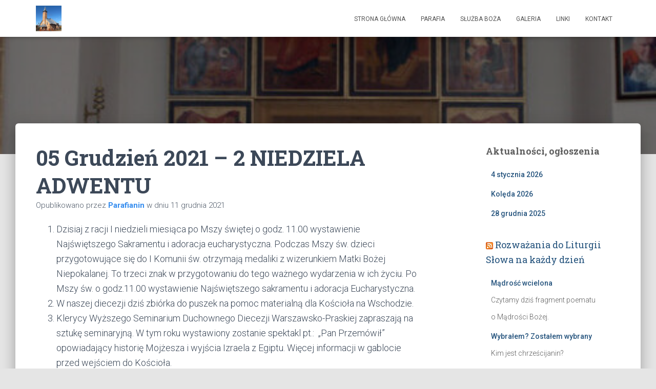

--- FILE ---
content_type: text/html; charset=UTF-8
request_url: http://www.parafiakuligow.pl/index.php/2021/12/11/05-grudzien-2021-2-niedziela-adwentu/
body_size: 20564
content:
<!DOCTYPE html>
<html lang="pl-PL">

<head>
	<meta charset='UTF-8'>
	<meta name="viewport" content="width=device-width, initial-scale=1">
	<link rel="profile" href="http://gmpg.org/xfn/11">
		<title>05 Grudzień 2021 &#8211; 2 NIEDZIELA ADWENTU &#8211; Parafia Matki Bożej Loretańskiej w Kuligowie</title>
<meta name='robots' content='max-image-preview:large' />
<link rel='dns-prefetch' href='//fonts.googleapis.com' />
<link rel='dns-prefetch' href='//s.w.org' />
<link rel="alternate" type="application/rss+xml" title="Parafia Matki Bożej Loretańskiej w Kuligowie &raquo; Kanał z wpisami" href="http://www.parafiakuligow.pl/index.php/feed/" />
<link rel="alternate" type="application/rss+xml" title="Parafia Matki Bożej Loretańskiej w Kuligowie &raquo; Kanał z komentarzami" href="http://www.parafiakuligow.pl/index.php/comments/feed/" />
<script type="text/javascript">
window._wpemojiSettings = {"baseUrl":"https:\/\/s.w.org\/images\/core\/emoji\/13.1.0\/72x72\/","ext":".png","svgUrl":"https:\/\/s.w.org\/images\/core\/emoji\/13.1.0\/svg\/","svgExt":".svg","source":{"concatemoji":"http:\/\/www.parafiakuligow.pl\/wp-includes\/js\/wp-emoji-release.min.js?ver=5.9.12"}};
/*! This file is auto-generated */
!function(e,a,t){var n,r,o,i=a.createElement("canvas"),p=i.getContext&&i.getContext("2d");function s(e,t){var a=String.fromCharCode;p.clearRect(0,0,i.width,i.height),p.fillText(a.apply(this,e),0,0);e=i.toDataURL();return p.clearRect(0,0,i.width,i.height),p.fillText(a.apply(this,t),0,0),e===i.toDataURL()}function c(e){var t=a.createElement("script");t.src=e,t.defer=t.type="text/javascript",a.getElementsByTagName("head")[0].appendChild(t)}for(o=Array("flag","emoji"),t.supports={everything:!0,everythingExceptFlag:!0},r=0;r<o.length;r++)t.supports[o[r]]=function(e){if(!p||!p.fillText)return!1;switch(p.textBaseline="top",p.font="600 32px Arial",e){case"flag":return s([127987,65039,8205,9895,65039],[127987,65039,8203,9895,65039])?!1:!s([55356,56826,55356,56819],[55356,56826,8203,55356,56819])&&!s([55356,57332,56128,56423,56128,56418,56128,56421,56128,56430,56128,56423,56128,56447],[55356,57332,8203,56128,56423,8203,56128,56418,8203,56128,56421,8203,56128,56430,8203,56128,56423,8203,56128,56447]);case"emoji":return!s([10084,65039,8205,55357,56613],[10084,65039,8203,55357,56613])}return!1}(o[r]),t.supports.everything=t.supports.everything&&t.supports[o[r]],"flag"!==o[r]&&(t.supports.everythingExceptFlag=t.supports.everythingExceptFlag&&t.supports[o[r]]);t.supports.everythingExceptFlag=t.supports.everythingExceptFlag&&!t.supports.flag,t.DOMReady=!1,t.readyCallback=function(){t.DOMReady=!0},t.supports.everything||(n=function(){t.readyCallback()},a.addEventListener?(a.addEventListener("DOMContentLoaded",n,!1),e.addEventListener("load",n,!1)):(e.attachEvent("onload",n),a.attachEvent("onreadystatechange",function(){"complete"===a.readyState&&t.readyCallback()})),(n=t.source||{}).concatemoji?c(n.concatemoji):n.wpemoji&&n.twemoji&&(c(n.twemoji),c(n.wpemoji)))}(window,document,window._wpemojiSettings);
</script>
<style type="text/css">
img.wp-smiley,
img.emoji {
	display: inline !important;
	border: none !important;
	box-shadow: none !important;
	height: 1em !important;
	width: 1em !important;
	margin: 0 0.07em !important;
	vertical-align: -0.1em !important;
	background: none !important;
	padding: 0 !important;
}
</style>
	<link rel='stylesheet' id='twb-open-sans-css'  href='https://fonts.googleapis.com/css?family=Open+Sans%3A300%2C400%2C500%2C600%2C700%2C800&#038;display=swap&#038;ver=5.9.12' type='text/css' media='all' />
<link rel='stylesheet' id='twbbwg-global-css'  href='http://www.parafiakuligow.pl/wp-content/plugins/photo-gallery/booster/assets/css/global.css?ver=1.0.0' type='text/css' media='all' />
<link rel='stylesheet' id='wp-block-library-css'  href='http://www.parafiakuligow.pl/wp-includes/css/dist/block-library/style.min.css?ver=5.9.12' type='text/css' media='all' />
<style id='global-styles-inline-css' type='text/css'>
body{--wp--preset--color--black: #000000;--wp--preset--color--cyan-bluish-gray: #abb8c3;--wp--preset--color--white: #ffffff;--wp--preset--color--pale-pink: #f78da7;--wp--preset--color--vivid-red: #cf2e2e;--wp--preset--color--luminous-vivid-orange: #ff6900;--wp--preset--color--luminous-vivid-amber: #fcb900;--wp--preset--color--light-green-cyan: #7bdcb5;--wp--preset--color--vivid-green-cyan: #00d084;--wp--preset--color--pale-cyan-blue: #8ed1fc;--wp--preset--color--vivid-cyan-blue: #0693e3;--wp--preset--color--vivid-purple: #9b51e0;--wp--preset--color--accent: #1e7fed;--wp--preset--color--background-color: #E5E5E5;--wp--preset--color--header-gradient: #2183ed;--wp--preset--gradient--vivid-cyan-blue-to-vivid-purple: linear-gradient(135deg,rgba(6,147,227,1) 0%,rgb(155,81,224) 100%);--wp--preset--gradient--light-green-cyan-to-vivid-green-cyan: linear-gradient(135deg,rgb(122,220,180) 0%,rgb(0,208,130) 100%);--wp--preset--gradient--luminous-vivid-amber-to-luminous-vivid-orange: linear-gradient(135deg,rgba(252,185,0,1) 0%,rgba(255,105,0,1) 100%);--wp--preset--gradient--luminous-vivid-orange-to-vivid-red: linear-gradient(135deg,rgba(255,105,0,1) 0%,rgb(207,46,46) 100%);--wp--preset--gradient--very-light-gray-to-cyan-bluish-gray: linear-gradient(135deg,rgb(238,238,238) 0%,rgb(169,184,195) 100%);--wp--preset--gradient--cool-to-warm-spectrum: linear-gradient(135deg,rgb(74,234,220) 0%,rgb(151,120,209) 20%,rgb(207,42,186) 40%,rgb(238,44,130) 60%,rgb(251,105,98) 80%,rgb(254,248,76) 100%);--wp--preset--gradient--blush-light-purple: linear-gradient(135deg,rgb(255,206,236) 0%,rgb(152,150,240) 100%);--wp--preset--gradient--blush-bordeaux: linear-gradient(135deg,rgb(254,205,165) 0%,rgb(254,45,45) 50%,rgb(107,0,62) 100%);--wp--preset--gradient--luminous-dusk: linear-gradient(135deg,rgb(255,203,112) 0%,rgb(199,81,192) 50%,rgb(65,88,208) 100%);--wp--preset--gradient--pale-ocean: linear-gradient(135deg,rgb(255,245,203) 0%,rgb(182,227,212) 50%,rgb(51,167,181) 100%);--wp--preset--gradient--electric-grass: linear-gradient(135deg,rgb(202,248,128) 0%,rgb(113,206,126) 100%);--wp--preset--gradient--midnight: linear-gradient(135deg,rgb(2,3,129) 0%,rgb(40,116,252) 100%);--wp--preset--duotone--dark-grayscale: url('#wp-duotone-dark-grayscale');--wp--preset--duotone--grayscale: url('#wp-duotone-grayscale');--wp--preset--duotone--purple-yellow: url('#wp-duotone-purple-yellow');--wp--preset--duotone--blue-red: url('#wp-duotone-blue-red');--wp--preset--duotone--midnight: url('#wp-duotone-midnight');--wp--preset--duotone--magenta-yellow: url('#wp-duotone-magenta-yellow');--wp--preset--duotone--purple-green: url('#wp-duotone-purple-green');--wp--preset--duotone--blue-orange: url('#wp-duotone-blue-orange');--wp--preset--font-size--small: 13px;--wp--preset--font-size--medium: 20px;--wp--preset--font-size--large: 36px;--wp--preset--font-size--x-large: 42px;}.has-black-color{color: var(--wp--preset--color--black) !important;}.has-cyan-bluish-gray-color{color: var(--wp--preset--color--cyan-bluish-gray) !important;}.has-white-color{color: var(--wp--preset--color--white) !important;}.has-pale-pink-color{color: var(--wp--preset--color--pale-pink) !important;}.has-vivid-red-color{color: var(--wp--preset--color--vivid-red) !important;}.has-luminous-vivid-orange-color{color: var(--wp--preset--color--luminous-vivid-orange) !important;}.has-luminous-vivid-amber-color{color: var(--wp--preset--color--luminous-vivid-amber) !important;}.has-light-green-cyan-color{color: var(--wp--preset--color--light-green-cyan) !important;}.has-vivid-green-cyan-color{color: var(--wp--preset--color--vivid-green-cyan) !important;}.has-pale-cyan-blue-color{color: var(--wp--preset--color--pale-cyan-blue) !important;}.has-vivid-cyan-blue-color{color: var(--wp--preset--color--vivid-cyan-blue) !important;}.has-vivid-purple-color{color: var(--wp--preset--color--vivid-purple) !important;}.has-black-background-color{background-color: var(--wp--preset--color--black) !important;}.has-cyan-bluish-gray-background-color{background-color: var(--wp--preset--color--cyan-bluish-gray) !important;}.has-white-background-color{background-color: var(--wp--preset--color--white) !important;}.has-pale-pink-background-color{background-color: var(--wp--preset--color--pale-pink) !important;}.has-vivid-red-background-color{background-color: var(--wp--preset--color--vivid-red) !important;}.has-luminous-vivid-orange-background-color{background-color: var(--wp--preset--color--luminous-vivid-orange) !important;}.has-luminous-vivid-amber-background-color{background-color: var(--wp--preset--color--luminous-vivid-amber) !important;}.has-light-green-cyan-background-color{background-color: var(--wp--preset--color--light-green-cyan) !important;}.has-vivid-green-cyan-background-color{background-color: var(--wp--preset--color--vivid-green-cyan) !important;}.has-pale-cyan-blue-background-color{background-color: var(--wp--preset--color--pale-cyan-blue) !important;}.has-vivid-cyan-blue-background-color{background-color: var(--wp--preset--color--vivid-cyan-blue) !important;}.has-vivid-purple-background-color{background-color: var(--wp--preset--color--vivid-purple) !important;}.has-black-border-color{border-color: var(--wp--preset--color--black) !important;}.has-cyan-bluish-gray-border-color{border-color: var(--wp--preset--color--cyan-bluish-gray) !important;}.has-white-border-color{border-color: var(--wp--preset--color--white) !important;}.has-pale-pink-border-color{border-color: var(--wp--preset--color--pale-pink) !important;}.has-vivid-red-border-color{border-color: var(--wp--preset--color--vivid-red) !important;}.has-luminous-vivid-orange-border-color{border-color: var(--wp--preset--color--luminous-vivid-orange) !important;}.has-luminous-vivid-amber-border-color{border-color: var(--wp--preset--color--luminous-vivid-amber) !important;}.has-light-green-cyan-border-color{border-color: var(--wp--preset--color--light-green-cyan) !important;}.has-vivid-green-cyan-border-color{border-color: var(--wp--preset--color--vivid-green-cyan) !important;}.has-pale-cyan-blue-border-color{border-color: var(--wp--preset--color--pale-cyan-blue) !important;}.has-vivid-cyan-blue-border-color{border-color: var(--wp--preset--color--vivid-cyan-blue) !important;}.has-vivid-purple-border-color{border-color: var(--wp--preset--color--vivid-purple) !important;}.has-vivid-cyan-blue-to-vivid-purple-gradient-background{background: var(--wp--preset--gradient--vivid-cyan-blue-to-vivid-purple) !important;}.has-light-green-cyan-to-vivid-green-cyan-gradient-background{background: var(--wp--preset--gradient--light-green-cyan-to-vivid-green-cyan) !important;}.has-luminous-vivid-amber-to-luminous-vivid-orange-gradient-background{background: var(--wp--preset--gradient--luminous-vivid-amber-to-luminous-vivid-orange) !important;}.has-luminous-vivid-orange-to-vivid-red-gradient-background{background: var(--wp--preset--gradient--luminous-vivid-orange-to-vivid-red) !important;}.has-very-light-gray-to-cyan-bluish-gray-gradient-background{background: var(--wp--preset--gradient--very-light-gray-to-cyan-bluish-gray) !important;}.has-cool-to-warm-spectrum-gradient-background{background: var(--wp--preset--gradient--cool-to-warm-spectrum) !important;}.has-blush-light-purple-gradient-background{background: var(--wp--preset--gradient--blush-light-purple) !important;}.has-blush-bordeaux-gradient-background{background: var(--wp--preset--gradient--blush-bordeaux) !important;}.has-luminous-dusk-gradient-background{background: var(--wp--preset--gradient--luminous-dusk) !important;}.has-pale-ocean-gradient-background{background: var(--wp--preset--gradient--pale-ocean) !important;}.has-electric-grass-gradient-background{background: var(--wp--preset--gradient--electric-grass) !important;}.has-midnight-gradient-background{background: var(--wp--preset--gradient--midnight) !important;}.has-small-font-size{font-size: var(--wp--preset--font-size--small) !important;}.has-medium-font-size{font-size: var(--wp--preset--font-size--medium) !important;}.has-large-font-size{font-size: var(--wp--preset--font-size--large) !important;}.has-x-large-font-size{font-size: var(--wp--preset--font-size--x-large) !important;}
</style>
<link rel='stylesheet' id='bwg_fonts-css'  href='http://www.parafiakuligow.pl/wp-content/plugins/photo-gallery/css/bwg-fonts/fonts.css?ver=0.0.1' type='text/css' media='all' />
<link rel='stylesheet' id='sumoselect-css'  href='http://www.parafiakuligow.pl/wp-content/plugins/photo-gallery/css/sumoselect.min.css?ver=3.4.6' type='text/css' media='all' />
<link rel='stylesheet' id='mCustomScrollbar-css'  href='http://www.parafiakuligow.pl/wp-content/plugins/photo-gallery/css/jquery.mCustomScrollbar.min.css?ver=3.1.5' type='text/css' media='all' />
<link rel='stylesheet' id='bwg_frontend-css'  href='http://www.parafiakuligow.pl/wp-content/plugins/photo-gallery/css/styles.min.css?ver=1.8.35' type='text/css' media='all' />
<link rel='stylesheet' id='rss-news-display.css-css'  href='http://www.parafiakuligow.pl/wp-content/plugins/rss-news-display/rss-news-display.css?ver=5.9.12' type='text/css' media='all' />
<link rel='stylesheet' id='hestia-clients-bar-css'  href='http://www.parafiakuligow.pl/wp-content/plugins/themeisle-companion/obfx_modules/companion-legacy/assets/css/hestia/clients-bar.css?ver=3.0.3' type='text/css' media='all' />
<link rel='stylesheet' id='wp-cycle-text-announcement-css'  href='http://www.parafiakuligow.pl/wp-content/plugins/wp-cycle-text-announcement/wp-cycle-text-style.css?ver=5.9.12' type='text/css' media='all' />
<link rel='stylesheet' id='bootstrap-css'  href='http://www.parafiakuligow.pl/wp-content/themes/hestia/assets/bootstrap/css/bootstrap.min.css?ver=1.0.2' type='text/css' media='all' />
<link rel='stylesheet' id='hestia-font-sizes-css'  href='http://www.parafiakuligow.pl/wp-content/themes/hestia/assets/css/font-sizes.min.css?ver=3.3.3' type='text/css' media='all' />
<link rel='stylesheet' id='hestia_style-css'  href='http://www.parafiakuligow.pl/wp-content/themes/hestia/style.min.css?ver=3.3.3' type='text/css' media='all' />
<style id='hestia_style-inline-css' type='text/css'>
.navbar .navbar-nav li a[href*="facebook.com"]{font-size:0}.navbar .navbar-nav li a[href*="facebook.com"]:before{content:"\f39e"}.navbar .navbar-nav li a[href*="facebook.com"]:hover:before{color:#3b5998}.navbar .navbar-nav li a[href*="twitter.com"]{font-size:0}.navbar .navbar-nav li a[href*="twitter.com"]:before{content:"\f099"}.navbar .navbar-nav li a[href*="twitter.com"]:hover:before{color:#000}.navbar .navbar-nav li a[href*="pinterest.com"]{font-size:0}.navbar .navbar-nav li a[href*="pinterest.com"]:before{content:"\f231"}.navbar .navbar-nav li a[href*="pinterest.com"]:hover:before{color:#cc2127}.navbar .navbar-nav li a[href*="google.com"]{font-size:0}.navbar .navbar-nav li a[href*="google.com"]:before{content:"\f1a0"}.navbar .navbar-nav li a[href*="google.com"]:hover:before{color:#dd4b39}.navbar .navbar-nav li a[href*="linkedin.com"]{font-size:0}.navbar .navbar-nav li a[href*="linkedin.com"]:before{content:"\f0e1"}.navbar .navbar-nav li a[href*="linkedin.com"]:hover:before{color:#0976b4}.navbar .navbar-nav li a[href*="dribbble.com"]{font-size:0}.navbar .navbar-nav li a[href*="dribbble.com"]:before{content:"\f17d"}.navbar .navbar-nav li a[href*="dribbble.com"]:hover:before{color:#ea4c89}.navbar .navbar-nav li a[href*="github.com"]{font-size:0}.navbar .navbar-nav li a[href*="github.com"]:before{content:"\f09b"}.navbar .navbar-nav li a[href*="github.com"]:hover:before{color:#000}.navbar .navbar-nav li a[href*="youtube.com"]{font-size:0}.navbar .navbar-nav li a[href*="youtube.com"]:before{content:"\f167"}.navbar .navbar-nav li a[href*="youtube.com"]:hover:before{color:#e52d27}.navbar .navbar-nav li a[href*="instagram.com"]{font-size:0}.navbar .navbar-nav li a[href*="instagram.com"]:before{content:"\f16d"}.navbar .navbar-nav li a[href*="instagram.com"]:hover:before{color:#125688}.navbar .navbar-nav li a[href*="reddit.com"]{font-size:0}.navbar .navbar-nav li a[href*="reddit.com"]:before{content:"\f281"}.navbar .navbar-nav li a[href*="reddit.com"]:hover:before{color:#ff4500}.navbar .navbar-nav li a[href*="tumblr.com"]{font-size:0}.navbar .navbar-nav li a[href*="tumblr.com"]:before{content:"\f173"}.navbar .navbar-nav li a[href*="tumblr.com"]:hover:before{color:#35465c}.navbar .navbar-nav li a[href*="behance.com"]{font-size:0}.navbar .navbar-nav li a[href*="behance.com"]:before{content:"\f1b4"}.navbar .navbar-nav li a[href*="behance.com"]:hover:before{color:#1769ff}.navbar .navbar-nav li a[href*="snapchat.com"]{font-size:0}.navbar .navbar-nav li a[href*="snapchat.com"]:before{content:"\f2ab"}.navbar .navbar-nav li a[href*="snapchat.com"]:hover:before{color:#fffc00}.navbar .navbar-nav li a[href*="deviantart.com"]{font-size:0}.navbar .navbar-nav li a[href*="deviantart.com"]:before{content:"\f1bd"}.navbar .navbar-nav li a[href*="deviantart.com"]:hover:before{color:#05cc47}.navbar .navbar-nav li a[href*="vimeo.com"]{font-size:0}.navbar .navbar-nav li a[href*="vimeo.com"]:before{content:"\f27d"}.navbar .navbar-nav li a[href*="vimeo.com"]:hover:before{color:#1ab7ea}.navbar .navbar-nav li a:is( [href*="://x.com"],[href*="://www.x.com"]){font-size:0}.navbar .navbar-nav li a:is( [href*="://x.com"],[href*="://www.x.com"]):before{content:"\e61b"}.navbar .navbar-nav li a:is( [href*="://x.com"],[href*="://www.x.com"]):hover:before{color:#000}
.hestia-top-bar,.hestia-top-bar .widget.widget_shopping_cart .cart_list{background-color:#363537}.hestia-top-bar .widget .label-floating input[type=search]:-webkit-autofill{-webkit-box-shadow:inset 0 0 0 9999px #363537}.hestia-top-bar,.hestia-top-bar .widget .label-floating input[type=search],.hestia-top-bar .widget.widget_search form.form-group:before,.hestia-top-bar .widget.widget_product_search form.form-group:before,.hestia-top-bar .widget.widget_shopping_cart:before{color:#fff}.hestia-top-bar .widget .label-floating input[type=search]{-webkit-text-fill-color:#fff !important}.hestia-top-bar div.widget.widget_shopping_cart:before,.hestia-top-bar .widget.widget_product_search form.form-group:before,.hestia-top-bar .widget.widget_search form.form-group:before{background-color:#fff}.hestia-top-bar a,.hestia-top-bar .top-bar-nav li a{color:#fff}.hestia-top-bar ul li a[href*="mailto:"]:before,.hestia-top-bar ul li a[href*="tel:"]:before{background-color:#fff}.hestia-top-bar a:hover,.hestia-top-bar .top-bar-nav li a:hover{color:#eee}.hestia-top-bar ul li:hover a[href*="mailto:"]:before,.hestia-top-bar ul li:hover a[href*="tel:"]:before{background-color:#eee}
footer.footer.footer-black{background:#323437}footer.footer.footer-black.footer-big{color:#fff}footer.footer.footer-black a{color:#fff}footer.footer.footer-black hr{border-color:#5e5e5e}.footer-big p,.widget,.widget code,.widget pre{color:#5e5e5e}
:root{--hestia-primary-color:#1e7fed}a,.navbar .dropdown-menu li:hover>a,.navbar .dropdown-menu li:focus>a,.navbar .dropdown-menu li:active>a,.navbar .navbar-nav>li .dropdown-menu li:hover>a,body:not(.home) .navbar-default .navbar-nav>.active:not(.btn)>a,body:not(.home) .navbar-default .navbar-nav>.active:not(.btn)>a:hover,body:not(.home) .navbar-default .navbar-nav>.active:not(.btn)>a:focus,a:hover,.card-blog a.moretag:hover,.card-blog a.more-link:hover,.widget a:hover,.has-text-color.has-accent-color,p.has-text-color a{color:#1e7fed}.svg-text-color{fill:#1e7fed}.pagination span.current,.pagination span.current:focus,.pagination span.current:hover{border-color:#1e7fed}button,button:hover,.woocommerce .track_order button[type="submit"],.woocommerce .track_order button[type="submit"]:hover,div.wpforms-container .wpforms-form button[type=submit].wpforms-submit,div.wpforms-container .wpforms-form button[type=submit].wpforms-submit:hover,input[type="button"],input[type="button"]:hover,input[type="submit"],input[type="submit"]:hover,input#searchsubmit,.pagination span.current,.pagination span.current:focus,.pagination span.current:hover,.btn.btn-primary,.btn.btn-primary:link,.btn.btn-primary:hover,.btn.btn-primary:focus,.btn.btn-primary:active,.btn.btn-primary.active,.btn.btn-primary.active:focus,.btn.btn-primary.active:hover,.btn.btn-primary:active:hover,.btn.btn-primary:active:focus,.btn.btn-primary:active:hover,.hestia-sidebar-open.btn.btn-rose,.hestia-sidebar-close.btn.btn-rose,.hestia-sidebar-open.btn.btn-rose:hover,.hestia-sidebar-close.btn.btn-rose:hover,.hestia-sidebar-open.btn.btn-rose:focus,.hestia-sidebar-close.btn.btn-rose:focus,.label.label-primary,.hestia-work .portfolio-item:nth-child(6n+1) .label,.nav-cart .nav-cart-content .widget .buttons .button,.has-accent-background-color[class*="has-background"]{background-color:#1e7fed}@media(max-width:768px){.navbar-default .navbar-nav>li>a:hover,.navbar-default .navbar-nav>li>a:focus,.navbar .navbar-nav .dropdown .dropdown-menu li a:hover,.navbar .navbar-nav .dropdown .dropdown-menu li a:focus,.navbar button.navbar-toggle:hover,.navbar .navbar-nav li:hover>a i{color:#1e7fed}}body:not(.woocommerce-page) button:not([class^="fl-"]):not(.hestia-scroll-to-top):not(.navbar-toggle):not(.close),body:not(.woocommerce-page) .button:not([class^="fl-"]):not(hestia-scroll-to-top):not(.navbar-toggle):not(.add_to_cart_button):not(.product_type_grouped):not(.product_type_external),div.wpforms-container .wpforms-form button[type=submit].wpforms-submit,input[type="submit"],input[type="button"],.btn.btn-primary,.widget_product_search button[type="submit"],.hestia-sidebar-open.btn.btn-rose,.hestia-sidebar-close.btn.btn-rose,.everest-forms button[type=submit].everest-forms-submit-button{-webkit-box-shadow:0 2px 2px 0 rgba(30,127,237,0.14),0 3px 1px -2px rgba(30,127,237,0.2),0 1px 5px 0 rgba(30,127,237,0.12);box-shadow:0 2px 2px 0 rgba(30,127,237,0.14),0 3px 1px -2px rgba(30,127,237,0.2),0 1px 5px 0 rgba(30,127,237,0.12)}.card .header-primary,.card .content-primary,.everest-forms button[type=submit].everest-forms-submit-button{background:#1e7fed}body:not(.woocommerce-page) .button:not([class^="fl-"]):not(.hestia-scroll-to-top):not(.navbar-toggle):not(.add_to_cart_button):hover,body:not(.woocommerce-page) button:not([class^="fl-"]):not(.hestia-scroll-to-top):not(.navbar-toggle):not(.close):hover,div.wpforms-container .wpforms-form button[type=submit].wpforms-submit:hover,input[type="submit"]:hover,input[type="button"]:hover,input#searchsubmit:hover,.widget_product_search button[type="submit"]:hover,.pagination span.current,.btn.btn-primary:hover,.btn.btn-primary:focus,.btn.btn-primary:active,.btn.btn-primary.active,.btn.btn-primary:active:focus,.btn.btn-primary:active:hover,.hestia-sidebar-open.btn.btn-rose:hover,.hestia-sidebar-close.btn.btn-rose:hover,.pagination span.current:hover,.everest-forms button[type=submit].everest-forms-submit-button:hover,.everest-forms button[type=submit].everest-forms-submit-button:focus,.everest-forms button[type=submit].everest-forms-submit-button:active{-webkit-box-shadow:0 14px 26px -12px rgba(30,127,237,0.42),0 4px 23px 0 rgba(0,0,0,0.12),0 8px 10px -5px rgba(30,127,237,0.2);box-shadow:0 14px 26px -12px rgba(30,127,237,0.42),0 4px 23px 0 rgba(0,0,0,0.12),0 8px 10px -5px rgba(30,127,237,0.2);color:#fff}.form-group.is-focused .form-control{background-image:-webkit-gradient(linear,left top,left bottom,from(#1e7fed),to(#1e7fed)),-webkit-gradient(linear,left top,left bottom,from(#d2d2d2),to(#d2d2d2));background-image:-webkit-linear-gradient(linear,left top,left bottom,from(#1e7fed),to(#1e7fed)),-webkit-linear-gradient(linear,left top,left bottom,from(#d2d2d2),to(#d2d2d2));background-image:linear-gradient(linear,left top,left bottom,from(#1e7fed),to(#1e7fed)),linear-gradient(linear,left top,left bottom,from(#d2d2d2),to(#d2d2d2))}.navbar:not(.navbar-transparent) li:not(.btn):hover>a,.navbar li.on-section:not(.btn)>a,.navbar.full-screen-menu.navbar-transparent li:not(.btn):hover>a,.navbar.full-screen-menu .navbar-toggle:hover,.navbar:not(.navbar-transparent) .nav-cart:hover,.navbar:not(.navbar-transparent) .hestia-toggle-search:hover{color:#1e7fed}.header-filter-gradient{background:linear-gradient(45deg,rgba(33,131,237,1) 0,rgb(99,159,216) 100%)}.has-text-color.has-header-gradient-color{color:#2183ed}.has-header-gradient-background-color[class*="has-background"]{background-color:#2183ed}.has-text-color.has-background-color-color{color:#E5E5E5}.has-background-color-background-color[class*="has-background"]{background-color:#E5E5E5}
.btn.btn-primary:not(.colored-button):not(.btn-left):not(.btn-right):not(.btn-just-icon):not(.menu-item),input[type="submit"]:not(.search-submit),body:not(.woocommerce-account) .woocommerce .button.woocommerce-Button,.woocommerce .product button.button,.woocommerce .product button.button.alt,.woocommerce .product #respond input#submit,.woocommerce-cart .blog-post .woocommerce .cart-collaterals .cart_totals .checkout-button,.woocommerce-checkout #payment #place_order,.woocommerce-account.woocommerce-page button.button,.woocommerce .track_order button[type="submit"],.nav-cart .nav-cart-content .widget .buttons .button,.woocommerce a.button.wc-backward,body.woocommerce .wccm-catalog-item a.button,body.woocommerce a.wccm-button.button,form.woocommerce-form-coupon button.button,div.wpforms-container .wpforms-form button[type=submit].wpforms-submit,div.woocommerce a.button.alt,div.woocommerce table.my_account_orders .button,.btn.colored-button,.btn.btn-left,.btn.btn-right,.btn:not(.colored-button):not(.btn-left):not(.btn-right):not(.btn-just-icon):not(.menu-item):not(.hestia-sidebar-open):not(.hestia-sidebar-close){padding-top:15px;padding-bottom:15px;padding-left:33px;padding-right:33px}
:root{--hestia-button-border-radius:3px}.btn.btn-primary:not(.colored-button):not(.btn-left):not(.btn-right):not(.btn-just-icon):not(.menu-item),input[type="submit"]:not(.search-submit),body:not(.woocommerce-account) .woocommerce .button.woocommerce-Button,.woocommerce .product button.button,.woocommerce .product button.button.alt,.woocommerce .product #respond input#submit,.woocommerce-cart .blog-post .woocommerce .cart-collaterals .cart_totals .checkout-button,.woocommerce-checkout #payment #place_order,.woocommerce-account.woocommerce-page button.button,.woocommerce .track_order button[type="submit"],.nav-cart .nav-cart-content .widget .buttons .button,.woocommerce a.button.wc-backward,body.woocommerce .wccm-catalog-item a.button,body.woocommerce a.wccm-button.button,form.woocommerce-form-coupon button.button,div.wpforms-container .wpforms-form button[type=submit].wpforms-submit,div.woocommerce a.button.alt,div.woocommerce table.my_account_orders .button,input[type="submit"].search-submit,.hestia-view-cart-wrapper .added_to_cart.wc-forward,.woocommerce-product-search button,.woocommerce-cart .actions .button,#secondary div[id^=woocommerce_price_filter] .button,.woocommerce div[id^=woocommerce_widget_cart].widget .buttons .button,.searchform input[type=submit],.searchform button,.search-form:not(.media-toolbar-primary) input[type=submit],.search-form:not(.media-toolbar-primary) button,.woocommerce-product-search input[type=submit],.btn.colored-button,.btn.btn-left,.btn.btn-right,.btn:not(.colored-button):not(.btn-left):not(.btn-right):not(.btn-just-icon):not(.menu-item):not(.hestia-sidebar-open):not(.hestia-sidebar-close){border-radius:3px}
@media(min-width:769px){.page-header.header-small .hestia-title,.page-header.header-small .title,h1.hestia-title.title-in-content,.main article.section .has-title-font-size{font-size:42px}}
@media( min-width:480px){}@media( min-width:768px){}.hestia-scroll-to-top{border-radius :50%;background-color:#999}.hestia-scroll-to-top:hover{background-color:#999}.hestia-scroll-to-top:hover svg,.hestia-scroll-to-top:hover p{color:#fff}.hestia-scroll-to-top svg,.hestia-scroll-to-top p{color:#fff}
</style>
<link rel='stylesheet' id='hestia_fonts-css'  href='https://fonts.googleapis.com/css?family=Roboto%3A300%2C400%2C500%2C700%7CRoboto+Slab%3A400%2C700&#038;subset=latin%2Clatin-ext&#038;ver=3.3.3' type='text/css' media='all' />
<script type='text/javascript' src='http://www.parafiakuligow.pl/wp-content/plugins/continuous-rss-scrolling/continuous-rss-scrolling.js?ver=5.9.12' id='continuous-rss-scrolling-js'></script>
<script type='text/javascript' src='http://www.parafiakuligow.pl/wp-includes/js/jquery/jquery.min.js?ver=3.6.0' id='jquery-core-js'></script>
<script type='text/javascript' src='http://www.parafiakuligow.pl/wp-includes/js/jquery/jquery-migrate.min.js?ver=3.3.2' id='jquery-migrate-js'></script>
<script type='text/javascript' src='http://www.parafiakuligow.pl/wp-content/plugins/photo-gallery/booster/assets/js/circle-progress.js?ver=1.2.2' id='twbbwg-circle-js'></script>
<script type='text/javascript' id='twbbwg-global-js-extra'>
/* <![CDATA[ */
var twb = {"nonce":"51c33938aa","ajax_url":"http:\/\/www.parafiakuligow.pl\/wp-admin\/admin-ajax.php","plugin_url":"http:\/\/www.parafiakuligow.pl\/wp-content\/plugins\/photo-gallery\/booster","href":"http:\/\/www.parafiakuligow.pl\/wp-admin\/admin.php?page=twbbwg_photo-gallery"};
var twb = {"nonce":"51c33938aa","ajax_url":"http:\/\/www.parafiakuligow.pl\/wp-admin\/admin-ajax.php","plugin_url":"http:\/\/www.parafiakuligow.pl\/wp-content\/plugins\/photo-gallery\/booster","href":"http:\/\/www.parafiakuligow.pl\/wp-admin\/admin.php?page=twbbwg_photo-gallery"};
/* ]]> */
</script>
<script type='text/javascript' src='http://www.parafiakuligow.pl/wp-content/plugins/photo-gallery/booster/assets/js/global.js?ver=1.0.0' id='twbbwg-global-js'></script>
<script type='text/javascript' src='http://www.parafiakuligow.pl/wp-content/plugins/photo-gallery/js/jquery.sumoselect.min.js?ver=3.4.6' id='sumoselect-js'></script>
<script type='text/javascript' src='http://www.parafiakuligow.pl/wp-content/plugins/photo-gallery/js/tocca.min.js?ver=2.0.9' id='bwg_mobile-js'></script>
<script type='text/javascript' src='http://www.parafiakuligow.pl/wp-content/plugins/photo-gallery/js/jquery.mCustomScrollbar.concat.min.js?ver=3.1.5' id='mCustomScrollbar-js'></script>
<script type='text/javascript' src='http://www.parafiakuligow.pl/wp-content/plugins/photo-gallery/js/jquery.fullscreen.min.js?ver=0.6.0' id='jquery-fullscreen-js'></script>
<script type='text/javascript' id='bwg_frontend-js-extra'>
/* <![CDATA[ */
var bwg_objectsL10n = {"bwg_field_required":"pole wymagane.","bwg_mail_validation":"To nie jest prawid\u0142owy adres e-mail.","bwg_search_result":"Brak obrazk\u00f3w odpowiadaj\u0105cych Twojemu wyszukiwaniu.","bwg_select_tag":"Wybierz znacznik","bwg_order_by":"Kolejno\u015b\u0107 wg","bwg_search":"Szukaj","bwg_show_ecommerce":"Poka\u017c handel elektroniczny","bwg_hide_ecommerce":"Ukryj handel elektroniczny","bwg_show_comments":"Poka\u017c komentarze","bwg_hide_comments":"Ukryj komentarze","bwg_restore":"Przywr\u00f3\u0107","bwg_maximize":"Maksymalizuj","bwg_fullscreen":"Tryb pe\u0142noekranowy","bwg_exit_fullscreen":"Zamknij tryb pe\u0142noekranowy","bwg_search_tag":"SZUKAJ...","bwg_tag_no_match":"Nie znaleziono znacznik\u00f3w","bwg_all_tags_selected":"Wszystkie znaczniki zaznaczone","bwg_tags_selected":"wybrane znaczniki","play":"Odtw\u00f3rz","pause":"Zatrzymaj","is_pro":"","bwg_play":"Odtw\u00f3rz","bwg_pause":"Zatrzymaj","bwg_hide_info":"Ukryj informacje","bwg_show_info":"Poka\u017c informacje","bwg_hide_rating":"Ukryj ocen\u0119","bwg_show_rating":"Poka\u017c ocen\u0119","ok":"Ok","cancel":"Anuluj","select_all":"Zaznacz wszystko","lazy_load":"0","lazy_loader":"http:\/\/www.parafiakuligow.pl\/wp-content\/plugins\/photo-gallery\/images\/ajax_loader.png","front_ajax":"0","bwg_tag_see_all":"zobacz wszystkie znaczniki","bwg_tag_see_less":"zobacz mniej znacznik\u00f3w"};
/* ]]> */
</script>
<script type='text/javascript' src='http://www.parafiakuligow.pl/wp-content/plugins/photo-gallery/js/scripts.min.js?ver=1.8.35' id='bwg_frontend-js'></script>
<script type='text/javascript' src='http://www.parafiakuligow.pl/wp-content/plugins/rss-news-display/js/jquery.cycle.all.min.js?ver=5.9.12' id='jquery.cycle.all.min-js'></script>
<script type='text/javascript' src='http://www.parafiakuligow.pl/wp-content/plugins/wp-cycle-text-announcement/js/jquery.cycle.all.latest.js?ver=5.9.12' id='jquery.cycle.all.latest-js'></script>
<link rel="https://api.w.org/" href="http://www.parafiakuligow.pl/index.php/wp-json/" /><link rel="alternate" type="application/json" href="http://www.parafiakuligow.pl/index.php/wp-json/wp/v2/posts/1789" /><link rel="EditURI" type="application/rsd+xml" title="RSD" href="http://www.parafiakuligow.pl/xmlrpc.php?rsd" />
<link rel="wlwmanifest" type="application/wlwmanifest+xml" href="http://www.parafiakuligow.pl/wp-includes/wlwmanifest.xml" /> 
<meta name="generator" content="WordPress 5.9.12" />
<link rel="canonical" href="http://www.parafiakuligow.pl/index.php/2021/12/11/05-grudzien-2021-2-niedziela-adwentu/" />
<link rel='shortlink' href='http://www.parafiakuligow.pl/?p=1789' />
<link rel="alternate" type="application/json+oembed" href="http://www.parafiakuligow.pl/index.php/wp-json/oembed/1.0/embed?url=http%3A%2F%2Fwww.parafiakuligow.pl%2Findex.php%2F2021%2F12%2F11%2F05-grudzien-2021-2-niedziela-adwentu%2F" />
<link rel="alternate" type="text/xml+oembed" href="http://www.parafiakuligow.pl/index.php/wp-json/oembed/1.0/embed?url=http%3A%2F%2Fwww.parafiakuligow.pl%2Findex.php%2F2021%2F12%2F11%2F05-grudzien-2021-2-niedziela-adwentu%2F&#038;format=xml" />
<style>

/* CSS added by Hide Metadata Plugin */

.entry-meta .byline,
			.entry-meta .by-author,
			.entry-header .entry-meta > span.byline,
			.entry-meta .author.vcard {
				display: none;
			}</style>
<!-- Wpisz tutaj swoje skrypty --><!-- Analytics by WP Statistics - https://wp-statistics.com -->
<link rel="icon" href="http://www.parafiakuligow.pl/wp-content/uploads/2015/07/Slider1KuligowParafiaOltarz-1024x551-150x150.jpg" sizes="32x32" />
<link rel="icon" href="http://www.parafiakuligow.pl/wp-content/uploads/2015/07/Slider1KuligowParafiaOltarz-1024x551.jpg" sizes="192x192" />
<link rel="apple-touch-icon" href="http://www.parafiakuligow.pl/wp-content/uploads/2015/07/Slider1KuligowParafiaOltarz-1024x551.jpg" />
<meta name="msapplication-TileImage" content="http://www.parafiakuligow.pl/wp-content/uploads/2015/07/Slider1KuligowParafiaOltarz-1024x551.jpg" />
</head>

<body class="post-template-default single single-post postid-1789 single-format-standard wp-custom-logo blog-post header-layout-no-content">
	<svg xmlns="http://www.w3.org/2000/svg" viewBox="0 0 0 0" width="0" height="0" focusable="false" role="none" style="visibility: hidden; position: absolute; left: -9999px; overflow: hidden;" ><defs><filter id="wp-duotone-dark-grayscale"><feColorMatrix color-interpolation-filters="sRGB" type="matrix" values=" .299 .587 .114 0 0 .299 .587 .114 0 0 .299 .587 .114 0 0 .299 .587 .114 0 0 " /><feComponentTransfer color-interpolation-filters="sRGB" ><feFuncR type="table" tableValues="0 0.49803921568627" /><feFuncG type="table" tableValues="0 0.49803921568627" /><feFuncB type="table" tableValues="0 0.49803921568627" /><feFuncA type="table" tableValues="1 1" /></feComponentTransfer><feComposite in2="SourceGraphic" operator="in" /></filter></defs></svg><svg xmlns="http://www.w3.org/2000/svg" viewBox="0 0 0 0" width="0" height="0" focusable="false" role="none" style="visibility: hidden; position: absolute; left: -9999px; overflow: hidden;" ><defs><filter id="wp-duotone-grayscale"><feColorMatrix color-interpolation-filters="sRGB" type="matrix" values=" .299 .587 .114 0 0 .299 .587 .114 0 0 .299 .587 .114 0 0 .299 .587 .114 0 0 " /><feComponentTransfer color-interpolation-filters="sRGB" ><feFuncR type="table" tableValues="0 1" /><feFuncG type="table" tableValues="0 1" /><feFuncB type="table" tableValues="0 1" /><feFuncA type="table" tableValues="1 1" /></feComponentTransfer><feComposite in2="SourceGraphic" operator="in" /></filter></defs></svg><svg xmlns="http://www.w3.org/2000/svg" viewBox="0 0 0 0" width="0" height="0" focusable="false" role="none" style="visibility: hidden; position: absolute; left: -9999px; overflow: hidden;" ><defs><filter id="wp-duotone-purple-yellow"><feColorMatrix color-interpolation-filters="sRGB" type="matrix" values=" .299 .587 .114 0 0 .299 .587 .114 0 0 .299 .587 .114 0 0 .299 .587 .114 0 0 " /><feComponentTransfer color-interpolation-filters="sRGB" ><feFuncR type="table" tableValues="0.54901960784314 0.98823529411765" /><feFuncG type="table" tableValues="0 1" /><feFuncB type="table" tableValues="0.71764705882353 0.25490196078431" /><feFuncA type="table" tableValues="1 1" /></feComponentTransfer><feComposite in2="SourceGraphic" operator="in" /></filter></defs></svg><svg xmlns="http://www.w3.org/2000/svg" viewBox="0 0 0 0" width="0" height="0" focusable="false" role="none" style="visibility: hidden; position: absolute; left: -9999px; overflow: hidden;" ><defs><filter id="wp-duotone-blue-red"><feColorMatrix color-interpolation-filters="sRGB" type="matrix" values=" .299 .587 .114 0 0 .299 .587 .114 0 0 .299 .587 .114 0 0 .299 .587 .114 0 0 " /><feComponentTransfer color-interpolation-filters="sRGB" ><feFuncR type="table" tableValues="0 1" /><feFuncG type="table" tableValues="0 0.27843137254902" /><feFuncB type="table" tableValues="0.5921568627451 0.27843137254902" /><feFuncA type="table" tableValues="1 1" /></feComponentTransfer><feComposite in2="SourceGraphic" operator="in" /></filter></defs></svg><svg xmlns="http://www.w3.org/2000/svg" viewBox="0 0 0 0" width="0" height="0" focusable="false" role="none" style="visibility: hidden; position: absolute; left: -9999px; overflow: hidden;" ><defs><filter id="wp-duotone-midnight"><feColorMatrix color-interpolation-filters="sRGB" type="matrix" values=" .299 .587 .114 0 0 .299 .587 .114 0 0 .299 .587 .114 0 0 .299 .587 .114 0 0 " /><feComponentTransfer color-interpolation-filters="sRGB" ><feFuncR type="table" tableValues="0 0" /><feFuncG type="table" tableValues="0 0.64705882352941" /><feFuncB type="table" tableValues="0 1" /><feFuncA type="table" tableValues="1 1" /></feComponentTransfer><feComposite in2="SourceGraphic" operator="in" /></filter></defs></svg><svg xmlns="http://www.w3.org/2000/svg" viewBox="0 0 0 0" width="0" height="0" focusable="false" role="none" style="visibility: hidden; position: absolute; left: -9999px; overflow: hidden;" ><defs><filter id="wp-duotone-magenta-yellow"><feColorMatrix color-interpolation-filters="sRGB" type="matrix" values=" .299 .587 .114 0 0 .299 .587 .114 0 0 .299 .587 .114 0 0 .299 .587 .114 0 0 " /><feComponentTransfer color-interpolation-filters="sRGB" ><feFuncR type="table" tableValues="0.78039215686275 1" /><feFuncG type="table" tableValues="0 0.94901960784314" /><feFuncB type="table" tableValues="0.35294117647059 0.47058823529412" /><feFuncA type="table" tableValues="1 1" /></feComponentTransfer><feComposite in2="SourceGraphic" operator="in" /></filter></defs></svg><svg xmlns="http://www.w3.org/2000/svg" viewBox="0 0 0 0" width="0" height="0" focusable="false" role="none" style="visibility: hidden; position: absolute; left: -9999px; overflow: hidden;" ><defs><filter id="wp-duotone-purple-green"><feColorMatrix color-interpolation-filters="sRGB" type="matrix" values=" .299 .587 .114 0 0 .299 .587 .114 0 0 .299 .587 .114 0 0 .299 .587 .114 0 0 " /><feComponentTransfer color-interpolation-filters="sRGB" ><feFuncR type="table" tableValues="0.65098039215686 0.40392156862745" /><feFuncG type="table" tableValues="0 1" /><feFuncB type="table" tableValues="0.44705882352941 0.4" /><feFuncA type="table" tableValues="1 1" /></feComponentTransfer><feComposite in2="SourceGraphic" operator="in" /></filter></defs></svg><svg xmlns="http://www.w3.org/2000/svg" viewBox="0 0 0 0" width="0" height="0" focusable="false" role="none" style="visibility: hidden; position: absolute; left: -9999px; overflow: hidden;" ><defs><filter id="wp-duotone-blue-orange"><feColorMatrix color-interpolation-filters="sRGB" type="matrix" values=" .299 .587 .114 0 0 .299 .587 .114 0 0 .299 .587 .114 0 0 .299 .587 .114 0 0 " /><feComponentTransfer color-interpolation-filters="sRGB" ><feFuncR type="table" tableValues="0.098039215686275 1" /><feFuncG type="table" tableValues="0 0.66274509803922" /><feFuncB type="table" tableValues="0.84705882352941 0.41960784313725" /><feFuncA type="table" tableValues="1 1" /></feComponentTransfer><feComposite in2="SourceGraphic" operator="in" /></filter></defs></svg>	<div class="wrapper post-1789 post type-post status-publish format-standard hentry category-ogloszenia-parafialne no-content ">
		<header class="header ">
			<div style="display: none"></div>		<nav class="navbar navbar-default  hestia_left navbar-not-transparent navbar-fixed-top">
						<div class="container">
						<div class="navbar-header">
			<div class="title-logo-wrapper">
				<a class="navbar-brand" href="http://www.parafiakuligow.pl/"
						title="Parafia Matki Bożej Loretańskiej w Kuligowie">
					<img  src="http://www.parafiakuligow.pl/wp-content/uploads/2022/04/cropped-cropped-OBRAZ-KOSCIOL-1-Widok-zewn.-scaled-1.jpg" alt="Parafia Matki Bożej Loretańskiej w Kuligowie" width="1919" height="1929"></a>
			</div>
								<div class="navbar-toggle-wrapper">
						<button type="button" class="navbar-toggle" data-toggle="collapse" data-target="#main-navigation">
								<span class="icon-bar"></span><span class="icon-bar"></span><span class="icon-bar"></span>				<span class="sr-only">Przełącz Nawigację</span>
			</button>
					</div>
				</div>
		<div id="main-navigation" class="collapse navbar-collapse"><ul id="menu-menu-1" class="nav navbar-nav"><li id="menu-item-143" class="menu-item menu-item-type-custom menu-item-object-custom menu-item-home menu-item-143"><a title="Strona główna" href="http://www.parafiakuligow.pl/">Strona główna</a></li>
<li id="menu-item-144" class="menu-item menu-item-type-post_type menu-item-object-page menu-item-144"><a title="Parafia" href="http://www.parafiakuligow.pl/index.php/parafia/">Parafia</a></li>
<li id="menu-item-146" class="menu-item menu-item-type-post_type menu-item-object-page menu-item-146"><a title="Służba Boża" href="http://www.parafiakuligow.pl/index.php/sluzba-boza/">Służba Boża</a></li>
<li id="menu-item-147" class="menu-item menu-item-type-post_type menu-item-object-page menu-item-147"><a title="Galeria" href="http://www.parafiakuligow.pl/index.php/galerie/">Galeria</a></li>
<li id="menu-item-148" class="menu-item menu-item-type-post_type menu-item-object-page menu-item-148"><a title="Linki" href="http://www.parafiakuligow.pl/index.php/mosty/">Linki</a></li>
<li id="menu-item-149" class="menu-item menu-item-type-post_type menu-item-object-page menu-item-149"><a title="Kontakt" href="http://www.parafiakuligow.pl/index.php/kontakt/">Kontakt</a></li>
</ul></div>			</div>
					</nav>
				</header>
<div id="primary" class="boxed-layout-header page-header header-small" data-parallax="active" ><div class="header-filter" style="background-image: url(http://www.parafiakuligow.pl/wp-content/uploads/2015/07/cropped-cropped-Slider1KuligowParafiaOltarz-1024x551-1.jpg);"></div></div>
<div class="main  main-raised ">
	<div class="blog-post blog-post-wrapper">
		<div class="container">
			<article id="post-1789" class="section section-text">
	<div class="row">
				<div class="col-md-8 single-post-container" data-layout="sidebar-right">

			<div class="single-post-wrap entry-content">	<div class="row"><div class="col-md-12"><h1 class="hestia-title title-in-content entry-title">05 Grudzień 2021 &#8211; 2 NIEDZIELA ADWENTU</h1><p class="author meta-in-content">Opublikowano przez <a href="http://www.parafiakuligow.pl/index.php/author/prfinin/" class="vcard author"><strong class="fn">Parafianin</strong></a> w dniu <time class="entry-date published" datetime="2021-12-11T12:25:15+01:00" content="2021-12-11">11 grudnia 2021</time><time class="updated hestia-hidden" datetime="2021-12-11T12:38:48+01:00">11 grudnia 2021</time></p></div></div><ol>
<li>Dzisiaj z racji I niedzieli miesiąca po Mszy świętej o godz. 11.00 wystawienie Najświętszego Sakramentu i adoracja eucharystyczna. Podczas Mszy św. dzieci przygotowujące się do I Komunii św. otrzymają medaliki z wizerunkiem Matki Bożej Niepokalanej. To trzeci znak w przygotowaniu do tego ważnego wydarzenia w ich życiu. Po  Mszy św. o godz.11.00 wystawienie Najświętszego sakramentu i adoracja Eucharystyczna.</li>
<li>W naszej diecezji dziś zbiórka do puszek na pomoc materialną dla Kościoła na Wschodzie.</li>
<li>Klerycy Wyższego Seminarium Duchownego Diecezji Warszawsko-Praskiej zapraszają na sztukę seminaryjną. W tym roku wystawiony zostanie spektakl pt.:  „Pan Przemówił” opowiadający historię Mojżesza i wyjścia Izraela z Egiptu. Więcej informacji w gablocie przed wejściem do Kościoła.</li>
<li>W środę  8 grudnia przypada Uroczystość Niepokalanego Poczęcia NM Panny, w piątek 10 grudnia wspominamy NMP Loretańską patronkę naszej Parafii.</li>
<li>Codziennie w naszym kościele możemy zaopatrzyć się w opłatki na stół wigilijny pobłogosławione specjalnie dla naszej wspólnoty. W ramach wigilijnego dzieła pomocy dzieciom są także świece Caritas, które możemy nabywać w zakrystii.</li>
<li>Roraty, adwentowa Msza ku czci Najświętszej Maryi Panny będą odprawiane w dni powszednie z wyjątkiem niedziel; wtorki, czwartki i soboty o godz. 7.00; w poniedziałki, środy, piątki o godz.18.00. Zapraszamy do wspólnej modlitwy z lampionami.</li>
<li>Ze względu na spowiedź rekolekcyjną w Józefowie, w dniu jutrzejszym 6 grudnia zamiast Mszy św. wieczornej będzie Msza św. rano o godz. 7.00.</li>
<li>Zwyczajem lat minionych, gdyby ktoś pragnął i mógł ofiarować choinki na Bożonarodzeniowy wystrój kościoła, to  proszę o informację.</li>
<li>Rekolekcje adwentowe w naszej parafii odbędą się 17, 18 i 19 grudnia. Wygłosi je dr Łukasz Szkarłat z par. MB Loretańskiej w Warszawie.</li>
<li>W przyszłą niedzielę po Mszy św. o godz. 11.00 spotkanie Rady Parafialnej.</li>
<li>Przypominamy, że od 1 do 17 grudnia  weszły w życie nowe obostrzenia w związku z epidemią (Covid–19). Dotyczy to również miejsc kultu Bożego. Pamiętajmy o przestrzeganiu zasad reżimu sanitarnego i obowiązku zakrywania ust i nosa.</li>
<li>Wszystkim życzę dobrego duchowego przeżycia  II niedzieli adwentu i spokojnego, błogosławionego tygodnia.</li>
<li>Zachęcamy do czytania prasy katolickiej</li>
</ol>
<p style="text-align: center;"><strong>Intencje Mszalne </strong><strong> 05 &#8211; 12  Grudzień 2021r.</strong></p>
<p><strong><span style="color: #0000ff;">Nd.  05. XII. 2021     II  NIEDZIELA  ADWENTU</span><br />
</strong>g. 9.00   Int. zam.<br />
g. 11.00   + Stanisława i Romana Bieleckich; Aleksandrę i Stanisława Więch; Mariannę Fuśnik; Teresę Małkiewicz<br />
<strong>Poniedziałek  06. XII    </strong>g.   7.00  W int. Parafian<br />
<strong>Wtorek          07. XII    </strong>g.   7.00  + Jarosława, Barbarę i Czesława Włodarczyków<br />
<strong>Środa           08. XII   </strong>g. 18.00  + Zdzisława Suchenek w 1 rocz. śm.<br />
<strong>Czwartek       09. XII </strong>  g.   7.00  + Barbarę Gromek; zm. z rodz. Nareckich<br />
<strong>Piątek           10. XII   </strong>g. 18.00   Za dusze w czyśćcu cierpiące<br />
<strong>Sobota</strong><strong>          </strong><strong>11. XII   </strong>g.   7.00  + Jadwigę Ducką w 9 rocz. śm.<br />
<strong><span style="color: #0000ff;">Nd.  12. XII. 2021     III  NIEDZIELA  ADWENTU</span><br />
</strong>g. 9.00   Int. zam.<br />
g. 11.00  Int. zam.</p>
</div>
		<div class="section section-blog-info">
			<div class="row">
									<div class="col-md-6">
													<div class="entry-categories">Kategorie:								<span class="label label-primary"><a href="http://www.parafiakuligow.pl/index.php/category/ogloszenia-parafialne/">Ogłoszenia parafialne</a></span>							</div>
																	</div>
					
        <div class="col-md-6">
            <div class="entry-social">
                <a target="_blank" rel="tooltip"
                   data-original-title="Udostępnij na Facebooku"
                   class="btn btn-just-icon btn-round btn-facebook"
                   href="https://www.facebook.com/sharer.php?u=http://www.parafiakuligow.pl/index.php/2021/12/11/05-grudzien-2021-2-niedziela-adwentu/">
                   <svg xmlns="http://www.w3.org/2000/svg" viewBox="0 0 320 512" width="20" height="17"><path fill="currentColor" d="M279.14 288l14.22-92.66h-88.91v-60.13c0-25.35 12.42-50.06 52.24-50.06h40.42V6.26S260.43 0 225.36 0c-73.22 0-121.08 44.38-121.08 124.72v70.62H22.89V288h81.39v224h100.17V288z"></path></svg>
                </a>
                
                <a target="_blank" rel="tooltip"
                   data-original-title="Udostępnij na X"
                   class="btn btn-just-icon btn-round btn-twitter"
                   href="https://x.com/share?url=http://www.parafiakuligow.pl/index.php/2021/12/11/05-grudzien-2021-2-niedziela-adwentu/&#038;text=05%20Grudzie%C5%84%202021%20%E2%80%93%202%20NIEDZIELA%20ADWENTU">
                   <svg width="20" height="17" viewBox="0 0 1200 1227" fill="none" xmlns="http://www.w3.org/2000/svg">
                   <path d="M714.163 519.284L1160.89 0H1055.03L667.137 450.887L357.328 0H0L468.492 681.821L0 1226.37H105.866L515.491 750.218L842.672 1226.37H1200L714.137 519.284H714.163ZM569.165 687.828L521.697 619.934L144.011 79.6944H306.615L611.412 515.685L658.88 583.579L1055.08 1150.3H892.476L569.165 687.854V687.828Z" fill="#FFFFFF"/>
                   </svg>

                </a>
                
                <a rel="tooltip"
                   data-original-title=" Udostępnij przez email"
                   class="btn btn-just-icon btn-round"
                   href="mailto:?subject=05%20Grudzień%202021%20%26#8211;%202%20NIEDZIELA%20ADWENTU&#038;body=http://www.parafiakuligow.pl/index.php/2021/12/11/05-grudzien-2021-2-niedziela-adwentu/">
                    <svg xmlns="http://www.w3.org/2000/svg" viewBox="0 0 512 512" width="20" height="17"><path fill="currentColor" d="M502.3 190.8c3.9-3.1 9.7-.2 9.7 4.7V400c0 26.5-21.5 48-48 48H48c-26.5 0-48-21.5-48-48V195.6c0-5 5.7-7.8 9.7-4.7 22.4 17.4 52.1 39.5 154.1 113.6 21.1 15.4 56.7 47.8 92.2 47.6 35.7.3 72-32.8 92.3-47.6 102-74.1 131.6-96.3 154-113.7zM256 320c23.2.4 56.6-29.2 73.4-41.4 132.7-96.3 142.8-104.7 173.4-128.7 5.8-4.5 9.2-11.5 9.2-18.9v-19c0-26.5-21.5-48-48-48H48C21.5 64 0 85.5 0 112v19c0 7.4 3.4 14.3 9.2 18.9 30.6 23.9 40.7 32.4 173.4 128.7 16.8 12.2 50.2 41.8 73.4 41.4z"></path></svg>
               </a>
            </div>
		</div>							</div>
			<hr>
					</div>
		</div>	<div class="col-md-3 blog-sidebar-wrapper col-md-offset-1">
		<aside id="secondary" class="blog-sidebar" role="complementary">
						
		<div id="recent-posts-2" class="widget widget_recent_entries">
		<h5>Aktualności, ogłoszenia</h5>
		<ul>
											<li>
					<a href="http://www.parafiakuligow.pl/index.php/2026/01/04/4-stycznia-2026/">4 stycznia 2026</a>
									</li>
											<li>
					<a href="http://www.parafiakuligow.pl/index.php/2025/12/28/koleda-2026/">Kolęda 2026</a>
									</li>
											<li>
					<a href="http://www.parafiakuligow.pl/index.php/2025/12/28/28-grudnia-2025/">28 grudnia 2025</a>
									</li>
					</ul>

		</div><div id="rss-3" class="widget widget_rss"><h5><a class="rsswidget rss-widget-feed" href="http://gosc.pl/rss/rtr/c7a2a.Liturgia-z-Gosciem-Niedzielnym"><img class="rss-widget-icon" style="border:0" width="14" height="14" src="http://www.parafiakuligow.pl/wp-includes/images/rss.png" alt="RSS" loading="lazy" /></a> <a class="rsswidget rss-widget-title" href="https://www.gosc.pl/">Rozważania do Liturgii Słowa na każdy dzień</a></h5><ul><li><a class='rsswidget' href='https://www.gosc.pl/doc/9544052.Madrosc-wcielona'>Mądrość wcielona</a><div class="rssSummary">Czytamy dziś fragment poematu o Mądrości Bożej.</div></li><li><a class='rsswidget' href='https://www.gosc.pl/doc/9544055.Wybralem-Zostalem-wybrany'>Wybrałem? Zostałem wybrany</a><div class="rssSummary">Kim jest chrześcijanin?</div></li><li><a class='rsswidget' href='https://www.gosc.pl/doc/9544059.Chwala-Boza-w-ludzkim-ciele'>Chwała Boża w ludzkim ciele</a><div class="rssSummary">Et Verbum caro factum est et habitavit in nobis!</div></li><li><a class='rsswidget' href='https://www.gosc.pl/doc/9532308.Czemu-Baranek-Bozy'>Czemu Baranek Boży?</a><div class="rssSummary">Oto Baranek Boży, który gładzi grzech świata. J 1,29</div></li><li><a class='rsswidget' href='https://www.gosc.pl/doc/9539049.Najlepsze-przed-nami'>Najlepsze przed nami</a><div class="rssSummary">Popatrzcie, jaką miłością obdarzył nas Ojciec: zostaliśmy nazwani dziećmi Bożymi, i rzeczywiście nimi jesteśmy. (1 J 3,1)</div></li><li><a class='rsswidget' href='https://www.gosc.pl/doc/9532307.Swiat-potrzebuje-swiadkow-wiary'>Świat potrzebuje świadków wiary</a><div class="rssSummary">Ja chrzczę wodą. Pośród Was stoi Ten, którego wy nie znacie. J 1,26</div></li><li><a class='rsswidget' href='https://www.gosc.pl/doc/9546856.Czy-widze-Jego-ingerencje-w-moja-historie'>Czy widzę Jego ingerencję w moją historię? </a><div class="rssSummary">Teraz właśnie trwajcie w Nim, dzieci, abyśmy, gdy się zjawi, mieli ufność i w dniu Jego przyjścia nie doznali wstydu. 1 J 2, 22-28</div></li><li><a class='rsswidget' href='https://www.gosc.pl/doc/9546755.Bog-kazdemu-stworzyl-mozliwosc-uzyskania-informacji-o-Jezusie'>Bóg każdemu stworzył możliwość uzyskania informacji o Jezusie</a><div class="rssSummary">Gdy Je ujrzeli, opowiedzieli… Łk 2,17</div></li></ul></div><div id="rss-4" class="widget widget_rss"><h5><a class="rsswidget rss-widget-feed" href="http://idziemy.pl/rss.php"><img class="rss-widget-icon" style="border:0" width="14" height="14" src="http://www.parafiakuligow.pl/wp-includes/images/rss.png" alt="RSS" loading="lazy" /></a> <a class="rsswidget rss-widget-title" href="http://idziemy.pl/rss.php">Tygodnik Katolicki Idziemy</a></h5><ul><li><a class='rsswidget' href='http://idziemy.pl/kosciol/szpaler-ze-smartfonow-na-powitanie-papieza'>Szpaler ze smartfonów na powitanie Papieża</a><div class="rssSummary">Za pomocą trzymanych w dłoniach smartfonw z włączonymi ekranami Meksykanie chcą stworzyć korytarz świetlny, ktrym Franciszek przejedzie 12 lutego wieczorem z lotniska do nuncjatury apostolskiej. Trasa ta ma długość 19 km.</div></li><li><a class='rsswidget' href='http://idziemy.pl/kosciol/papieskie-przeslanie-do-meksykanow'>Papieskie przesłanie do Meksykanów</a><div class="rssSummary">Przyjeżdżam jako misjonarz miłosierdzia i pokoju zapewnił Franciszek w wideo skierowanym do mieszkańcw Meksyku,wyemitowanym przed rozpoczynającą się 12 lutego wizytą w tym kraju.</div></li><li><a class='rsswidget' href='http://idziemy.pl/kosciol/przeciw-wykorzystywaniu-nieletnich'>Przeciw wykorzystywaniu nieletnich</a><div class="rssSummary">Papieska Komisja ds. Ochrony Nieletnich podczas swych tygodniowych obrad w Watykanie wypracowała kolejne inicjatywy walki z tymi przestępstwami w Kościele wynika z komunikatu opublikowanego przez Biuro Prasowe Stolicy Apostolskiej.</div></li><li><a class='rsswidget' href='http://idziemy.pl/kosciol/bohaterom-polskiego-morza'>Bohaterom polskiego morza</a><div class="rssSummary">10 lutego 1920 r. gen. Jzef Haller wraz z ministrem spraw wewnętrznych Stanisławem Wojciechowskim oraz nową administracją wojewdztwa pomorskiego dokonali w Pucku symbolicznych zaślubin Polski z Bałtykiem.</div></li><li><a class='rsswidget' href='http://idziemy.pl/spoleczenstwo/kard-marx-niemcy-nie-sa-w-stanie-przyjac-wszystkich-cierpiacych-z-calego-swiata'>Kard. Marx: Niemcy nie są w stanie przyjąć wszystkich cierpiących z całego świata</a><div class="rssSummary">Przewodniczący niemieckiego episkopatu opowiedział się za ograniczeniem liczby przyjmowanych uchodźcw.</div></li><li><a class='rsswidget' href='http://idziemy.pl/kosciol/-misjonarz-na-post-31783'>&quot;Misjonarz na Post&quot;</a><div class="rssSummary">Po raz trzeci rozpoczyna się oglnopolska inicjatywa Misjonarz na Post. Jej celem jest wsparcie duchowe polskich misjonarzy. Na całym świecie pracuje ich 2085.</div></li><li><a class='rsswidget' href='http://idziemy.pl/kosciol/prezentacja-oredzia-na-dzien-chorego'>Prezentacja Orędzia na Dzień Chorego</a><div class="rssSummary">W klasztorze ojcw bonifratrw w Warszawie odbyła się 8 lutego prezentacja orędzia papieża Franciszka na XXIV Światowy Dzień Chorego. Jest on obchodzony co roku 11 lutego, we wspomnienie Matki Bożej z Lourdes.</div></li><li><a class='rsswidget' href='http://idziemy.pl/kultura/przed-premiera-filmu-ciern-boga-'>Przed premierą filmu &quot;Cierń Boga&quot;</a><div class="rssSummary">To pierwszy film o Jezusie widzianym oczami apostołw mwi Michał Kondrat, dystrybutor filmu, ktry 19 lutego wchodzi do polskich kin.</div></li></ul></div><div id="rss-2" class="widget widget_rss"><h5><a class="rsswidget rss-widget-feed" href="http://gosc.pl/rss/rtr/c7a21.Aktualnosci-z-Gosciem-Niedzielnym"><img class="rss-widget-icon" style="border:0" width="14" height="14" src="http://www.parafiakuligow.pl/wp-includes/images/rss.png" alt="RSS" loading="lazy" /></a> <a class="rsswidget rss-widget-title" href="https://www.gosc.pl/">Kościół, Polska i świat okiem Gościa Niedzielnego</a></h5><ul><li><a class='rsswidget' href='https://www.gosc.pl/doc/9548311.120-lat-temu-urodzil-sie-Roman-Brandstaetter'>120 lat temu urodził się Roman Brandstaetter</a><div class="rssSummary">Jego życie i twórczość stanowią jedno z najważniejszych świadectw spotkania judaizmu i chrześcijaństwa w polskiej kulturze XX wieku. 120 lat temu urodził się Roman Brandstaetter – dramatopisarz, poeta i tłumacz.</div></li><li><a class='rsswidget' href='https://www.gosc.pl/doc/9548053.Szwajcaria-W-hangarze-bolu-rodziny-czekaja-na-informacje-o'>Szwajcaria: W &quot;hangarze bólu&quot; rodziny czekają na informacje o bliskich</a><div class="rssSummary">W szwajcarskim kurorcie Crans-Montana, gdzie w noc sylwestrową doszło do tragicznego pożaru, utworzono miejsce, gdzie rodziny czekają na informacje o bliskich, których los pozostaje nieznany. Ten &quot;hangar bólu&quot; - jak nazwała go prasa - powstał na terenie centrum kongresowego i wystawienniczego.</div></li><li><a class='rsswidget' href='https://www.gosc.pl/doc/9548055.Agencje-w-Caracas-slychac-eksplozje-i-przelatujace-samoloty'>Agencje: w Caracas słychać eksplozje i przelatujące samoloty</a><div class="rssSummary">W stolicy Wenezueli, Caracas, odnotowano w sobotę nad ranem głośne eksplozje, którym towarzyszyły dźwięki przypominające przelatujące samoloty - podała agencja AFP. Ponadto według Reutersa południowa część miasta, w pobliżu bazy wojskowej, została pozbawiona prądu.</div></li><li><a class='rsswidget' href='https://www.gosc.pl/doc/9548027.TPN-rozwaza-caloroczny-zakaz-nocnych-wedrowek-po-Tatrach'>TPN rozważa całoroczny zakaz nocnych wędrówek po Tatrach</a><div class="rssSummary">Dyrekcja Tatrzańskiego Parku Narodowego (TPN) rozważa wprowadzenie całorocznego zakazu poruszania się po szlakach nocą. To rezultat sylwestrowych incydentów i rosnącej popularności nocnych wyjść w Tatry.</div></li><li><a class='rsswidget' href='https://www.gosc.pl/doc/9548024.Policja-w-ubieglym-roku-doszlo-do-21-tys-wypadkow-drogowych'>Policja: w ubiegłym roku doszło do 21 tys. wypadków drogowych</a><div class="rssSummary">Ze wstępnych danych wynika, że w ubiegłym roku na polskich drogach doszło do 21 tys. wypadków; zginęło ponad 1,6 tys. osób, a ponad 24,7 tys. odniosło obrażenia; wypadków, ofiar śmiertelnych i rannych było mniej niż w 2024 r. - poinformował PAP podinsp. Robert Opas z Biura Ruchu Drogowego KGP.</div></li><li><a class='rsswidget' href='https://www.gosc.pl/doc/9548023.2026-ogloszony-zostal-rokiem-bl-matki-Rozy-Czackiej'>2026 ogłoszony został rokiem bł. matki Róży Czackiej</a><div class="rssSummary">Senat RP ogłosił 2026 rokiem błogosławionej matki Elżbiety Róży Czackiej, prekursorki polskiej tyflologii, założycielki Towarzystwa Opieki nad Ociemniałymi i Zgromadzenia Sióstr Franciszkanek Służebnic Krzyża, którego charyzmatem jest troska o osoby niewidome.</div></li><li><a class='rsswidget' href='https://www.gosc.pl/doc/9547775.DRK-oskarza-Rwande-o-zabicie-1500-cywilow-w-ciagu-grudnia'>DRK oskarża Rwandę o zabicie 1500 cywilów w ciągu grudnia</a><div class="rssSummary">Demokratyczna Republika Konga (DRK) oskarżyła Rwandę o zabicie ponad 1500 cywilów we wschodniej części kraju od początku grudnia, kiedy wspierana przez Kigali milicja M23 rozpoczęła nową ofensywę.</div></li><li><a class='rsswidget' href='https://www.gosc.pl/doc/9547519.Kilkanascie-ofiar-sylwestrowego-pozaru-w-Szwajcarii-bedzie'>Kilkanaście ofiar sylwestrowego pożaru w Szwajcarii będzie hospitalizowane w Polsce?</a><div class="rssSummary">Gotowość takiej pomocy wyraził premier.</div></li></ul></div><div id="rss-5" class="widget widget_rss"><h5><a class="rsswidget rss-widget-feed" href="http://www.droga.com.pl/feed/"><img class="rss-widget-icon" style="border:0" width="14" height="14" src="http://www.parafiakuligow.pl/wp-includes/images/rss.png" alt="RSS" loading="lazy" /></a> <a class="rsswidget rss-widget-title" href="https://www.droga.com.pl/">Dwutygodnik Młodzieży Droga</a></h5><ul><li><a class='rsswidget' href='https://www.droga.com.pl/kserokopiarki-canon-niezawodny-wybor-do-biura-i-firmy/'>Kserokopiarki Canon – niezawodny wybór do biura i firmy</a><div class="rssSummary">Nowoczesne środowisko pracy wymaga sprzętu, który nie tylko nadąża za tempem codziennych obowiązków, ale także gwarantuje stabilność i wysoką jakość działania przez długi czas. Kserokopiarki Canon od lat postrzegane są jako rozwiązania łączące zaawansowaną technologię z intuicyjną obsługą, co ma ogromne znaczenie zarówno w małych biurach, jak i w większych organizacjach. Renoma marki Canon sprawia, [&hellip;]</div></li><li><a class='rsswidget' href='https://www.droga.com.pl/cisza-w-autostore-jak-projektowac-magazyny-przyjazne-ludziom-i-srodowisku/'>Cisza w AutoStore – jak projektować magazyny przyjazne ludziom i środowisku?</a><div class="rssSummary">Cisza w przestrzeni magazynowej może wydawać się czymś nieosiągalnym, zwłaszcza w kontekście zautomatyzowanych systemów takich jak AutoStore. Jednak nowoczesne podejście do projektowania hal magazynowych coraz częściej opiera się na koncepcjach ergonomii akustycznej, które pozwalają tworzyć miejsca pracy przyjazne zarówno ludziom, jak i środowisku. Jak osiągnąć tę harmonię między technologią a komfortem pracowników? Ergonomia akustyczna jako [&hellip;]</div></li><li><a class='rsswidget' href='https://www.droga.com.pl/koldry-puchowe-jako-element-zrownowazonego-stylu-zycia-komfort-bez-kompromisow/'>Kołdry puchowe jako element zrównoważonego stylu życia – komfort bez kompromisów</a><div class="rssSummary">Kołdry puchowe od lat uznawane są za symbol luksusu i komfortu. Dziś jednak ich produkcja oraz użytkowanie wpisują się również w ideę zrównoważonego stylu życia. W jaki sposób nowoczesne spojrzenie na puch łączy ekologiczne podejście, etykę oraz najwyższą jakość? Oto, co warto wiedzieć o współczesnych rozwiązaniach w tej dziedzinie. Zrównoważony rozwój w produkcji kołder puchowych [&hellip;]</div></li><li><a class='rsswidget' href='https://www.droga.com.pl/japonska-herbata-matcha-dlaczego-ten-zielony-proszek-podbija-swiat-zdrowych-napojow/'>Japońska herbata matcha – dlaczego ten zielony proszek podbija świat zdrowych napojów?</a><div class="rssSummary">Japońska herbata matcha od wieków uznawana jest za zielone złoto Japonii, a współcześnie zyskuje popularność na całym świecie dzięki niezwykłemu smakowi, intensywnemu kolorowi oraz imponującym właściwościom prozdrowotnym. Ten wyjątkowy proszek tworzony z najwyższej jakości liści herbaty jest nie tylko składnikiem tradycyjnych ceremonii, lecz także coraz częściej gości w kuchniach osób dbających o zdrowie, energię i [&hellip;]</div></li><li><a class='rsswidget' href='https://www.droga.com.pl/jak-kupic-okulary-korekcyjne-online/'>Jak kupić okulary korekcyjne online?</a><div class="rssSummary">Zakup okularów korekcyjnych przez internet wydawał się kiedyś wielce ryzykowny. Ale w ostatnich latach innowacyjne rozwiązania nabrały tempa i internetowe sklepy optyczne stały się wygodną i znacznie tańszą alternatywą dla stacjonarnych optyków. Aby jednak wybrać oprawki i soczewki idealne dla swoich potrzeb, warto wiedzieć, na co zwracać uwagę. Oto kompletny przewodnik krok po kroku. Poznaj [&hellip;]</div></li><li><a class='rsswidget' href='https://www.droga.com.pl/co-sprawia-ze-ekologiczny-ocet-balsamiczny-jest-obowiazkowym-elementem-kuchni-gourmet/'>Co sprawia, że ekologiczny ocet balsamiczny jest obowiązkowym elementem kuchni gourmet?</a><div class="rssSummary">W świecie kulinariów ekologiczny ocet balsamiczny uznawany jest za jeden z najbardziej wyrafinowanych dodatków. Charakteryzuje się głębokim smakiem, intensywnym aromatem i aksamitną konsystencją, które nadają potrawom wyjątkowej harmonii. Powstaje z moszczu winogronowego, dojrzewającego w drewnianych beczkach, co nadaje mu unikalny charakter. Wysoka jakość i naturalny proces produkcji sprawiają, że zajmuje szczególne miejsce w kuchni śródziemnomorskiej [&hellip;]</div></li><li><a class='rsswidget' href='https://www.droga.com.pl/testy-psychometryczne-czym-sa-jak-powstaja-i-do-czego-sluza/'>Testy psychometryczne – czym są, jak powstają i do czego służą</a><div class="rssSummary">Testy psychometryczne należą do podstawowych narzędzi diagnozy psychologicznej, edukacyjnej i organizacyjnej. Ich zadaniem jest pomiar cech, procesów i zdolności, które nie poddają się bezpośredniej obserwacji, takich jak inteligencja emocjonalna, osobowość, lęk czy sposoby radzenia sobie ze stresem. Psychometria jako dziedzina nauki dostarcza teoretycznych podstaw konstruowania narzędzi oraz metod analizowania ich właściwości. Historia testów psychometrycznych Korzenie [&hellip;]</div></li><li><a class='rsswidget' href='https://www.droga.com.pl/ile-kosztuje-klucz-do-kol/'>Ile kosztuje klucz do kół?</a><div class="rssSummary">Ile kosztuje klucz do kół? Ile kosztuje klucz do kół? W dzisiejszych czasach, posiadanie odpowiednich narzędzi samochodowych jest niezwykle istotne dla każdego kierowcy. Jednym z najważniejszych narzędzi, które powinno znaleźć się w każdym samochodzie, jest klucz do kół. Klucz ten umożliwia łatwe i bezpieczne wymienianie kół w przypadku awarii czy zmiany opon w sezonie. Jednak [&hellip;]</div></li></ul></div><div id="bwp_gallery-2" class="widget bwp_gallery"><h5>Parafia Kuligów</h5><style id="bwg-style-0">    #bwg_container1_0 #bwg_container2_0 .bwg-container-0.bwg-standard-thumbnails {
      width: 404px;
              justify-content: center;
        margin:0 auto !important;
              background-color: rgba(255, 255, 255, 0.00);
            padding-left: 4px;
      padding-top: 4px;
      max-width: 100%;
            }
        #bwg_container1_0 #bwg_container2_0 .bwg-container-0.bwg-standard-thumbnails .bwg-item {
    justify-content: flex-start;
      max-width: 100px;
            width: 100px !important;
          }
    #bwg_container1_0 #bwg_container2_0 .bwg-container-0.bwg-standard-thumbnails .bwg-item a {
       margin-right: 4px;
       margin-bottom: 4px;
    }
    #bwg_container1_0 #bwg_container2_0 .bwg-container-0.bwg-standard-thumbnails .bwg-item0 {
      padding: 0px;
            background-color:rgba(255,255,255, 0.30);
      border: 0px none #CCCCCC;
      opacity: 1.00;
      border-radius: 0;
      box-shadow: 0px 0px 0px #888888;
    }
    #bwg_container1_0 #bwg_container2_0 .bwg-container-0.bwg-standard-thumbnails .bwg-item1 img {
      max-height: none;
      max-width: none;
      padding: 0 !important;
    }
        @media only screen and (min-width: 480px) {
      #bwg_container1_0 #bwg_container2_0 .bwg-container-0.bwg-standard-thumbnails .bwg-item0 {
        transition: all 0.3s ease 0s;-webkit-transition: all 0.3s ease 0s;      }
      #bwg_container1_0 #bwg_container2_0 .bwg-container-0.bwg-standard-thumbnails .bwg-item0:hover {
        -ms-transform: scale(1.1);
        -webkit-transform: scale(1.1);
        transform: scale(1.1);
      }
    }
          #bwg_container1_0 #bwg_container2_0 .bwg-container-0.bwg-standard-thumbnails .bwg-item1 {
      padding-top: 100%;
    }
        #bwg_container1_0 #bwg_container2_0 .bwg-container-0.bwg-standard-thumbnails .bwg-title2,
    #bwg_container1_0 #bwg_container2_0 .bwg-container-0.bwg-standard-thumbnails .bwg-ecommerce2 {
      color: #CCCCCC;
      font-family: segoe ui;
      font-size: 16px;
      font-weight: bold;
      padding: 2px;
      text-shadow: 0px 0px 0px #888888;
      max-height: 100%;
    }
    #bwg_container1_0 #bwg_container2_0 .bwg-container-0.bwg-standard-thumbnails .bwg-thumb-description span {
    color: #323A45;
    font-family: Ubuntu;
    font-size: 12px;
    max-height: 100%;
    word-wrap: break-word;
    }
    #bwg_container1_0 #bwg_container2_0 .bwg-container-0.bwg-standard-thumbnails .bwg-play-icon2 {
      font-size: 32px;
    }
    #bwg_container1_0 #bwg_container2_0 .bwg-container-0.bwg-standard-thumbnails .bwg-ecommerce2 {
      font-size: 19.2px;
      color: #CCCCCC;
    }
    </style>
    <div id="bwg_container1_0"
         class="bwg_container bwg_thumbnail bwg_thumbnails "
         data-right-click-protection="0"
         data-bwg="0"
         data-scroll="0"
         data-gallery-type="thumbnails"
         data-gallery-view-type="thumbnails"
         data-current-url="/index.php/2021/12/11/05-grudzien-2021-2-niedziela-adwentu/"
         data-lightbox-url="http://www.parafiakuligow.pl/wp-admin/admin-ajax.php?action=GalleryBox&#038;current_view=0&#038;gallery_id=1&#038;tag=0&#038;theme_id=1&#038;shortcode_id=0&#038;sort_by=casual&#038;order_by=ASC&#038;current_url=%2Findex.php%2F2021%2F12%2F11%2F05-grudzien-2021-2-niedziela-adwentu%2F"
         data-gallery-id="1"
         data-popup-width="800"
         data-popup-height="500"
         data-is-album="gallery"
         data-buttons-position="bottom">
      <div id="bwg_container2_0">
             <div id="ajax_loading_0" class="bwg_loading_div_1">
      <div class="bwg_loading_div_2">
        <div class="bwg_loading_div_3">
          <div id="loading_div_0" class="bwg_spider_ajax_loading">
          </div>
        </div>
      </div>
    </div>
            <form id="gal_front_form_0"
              class="bwg-hidden"              method="post"
              action="#"
              data-current="0"
              data-shortcode-id="0"
              data-gallery-type="thumbnails"
              data-gallery-id="1"
              data-tag="0"
              data-album-id="0"
              data-theme-id="1"
              data-ajax-url="http://www.parafiakuligow.pl/wp-admin/admin-ajax.php?action=bwg_frontend_data">
          <div id="bwg_container3_0" class="bwg-background bwg-background-0">
                <div data-max-count="4"
         data-thumbnail-width="100"
         data-bwg="0"
         data-gallery-id="1"
         data-lightbox-url="http://www.parafiakuligow.pl/wp-admin/admin-ajax.php?action=GalleryBox&amp;current_view=0&amp;gallery_id=1&amp;tag=0&amp;theme_id=1&amp;shortcode_id=0&amp;sort_by=casual&amp;order_by=ASC&amp;current_url=%2Findex.php%2F2021%2F12%2F11%2F05-grudzien-2021-2-niedziela-adwentu%2F"
         id="bwg_thumbnails_0"
         class="bwg-container-0 bwg-thumbnails bwg-standard-thumbnails bwg-container bwg-border-box">
            <div class="bwg-item">
        <a class="bwg-a  bwg_lightbox"  data-image-id="21" href="http://www.parafiakuligow.pl/wp-content/uploads/photo-gallery/IMG_1306.JPG" data-elementor-open-lightbox="no">
                <div class="bwg-item0 ">
          <div class="bwg-item1 ">
            <div class="bwg-item2">
              <img class="skip-lazy bwg_standart_thumb_img_0 "
                   data-id="21"
                   data-width="300"
                   data-height="200"
                   data-src="http://www.parafiakuligow.pl/wp-content/uploads/photo-gallery/thumb/IMG_1306.JPG"
                   src="http://www.parafiakuligow.pl/wp-content/uploads/photo-gallery/thumb/IMG_1306.JPG"
                   alt="IMG_1306  "
                   title="IMG_1306  " />
            </div>
            <div class="">
                                                      </div>
          </div>
        </div>
                        </a>
              </div>
            <div class="bwg-item">
        <a class="bwg-a  bwg_lightbox"  data-image-id="15" href="http://www.parafiakuligow.pl/wp-content/uploads/photo-gallery/IMG_1267.JPG" data-elementor-open-lightbox="no">
                <div class="bwg-item0 ">
          <div class="bwg-item1 ">
            <div class="bwg-item2">
              <img class="skip-lazy bwg_standart_thumb_img_0 "
                   data-id="15"
                   data-width="200"
                   data-height="300"
                   data-src="http://www.parafiakuligow.pl/wp-content/uploads/photo-gallery/thumb/IMG_1267.JPG"
                   src="http://www.parafiakuligow.pl/wp-content/uploads/photo-gallery/thumb/IMG_1267.JPG"
                   alt="IMG_1267  "
                   title="IMG_1267  " />
            </div>
            <div class="">
                                                      </div>
          </div>
        </div>
                        </a>
              </div>
            <div class="bwg-item">
        <a class="bwg-a  bwg_lightbox"  data-image-id="9" href="http://www.parafiakuligow.pl/wp-content/uploads/photo-gallery/14.jpg" data-elementor-open-lightbox="no">
                <div class="bwg-item0 ">
          <div class="bwg-item1 ">
            <div class="bwg-item2">
              <img class="skip-lazy bwg_standart_thumb_img_0 "
                   data-id="9"
                   data-width="214"
                   data-height="300"
                   data-src="http://www.parafiakuligow.pl/wp-content/uploads/photo-gallery/thumb/14.jpg"
                   src="http://www.parafiakuligow.pl/wp-content/uploads/photo-gallery/thumb/14.jpg"
                   alt="14  "
                   title="14  " />
            </div>
            <div class="">
                                                      </div>
          </div>
        </div>
                        </a>
              </div>
            <div class="bwg-item">
        <a class="bwg-a  bwg_lightbox"  data-image-id="5" href="http://www.parafiakuligow.pl/wp-content/uploads/photo-gallery/9.jpg" data-elementor-open-lightbox="no">
                <div class="bwg-item0 ">
          <div class="bwg-item1 ">
            <div class="bwg-item2">
              <img class="skip-lazy bwg_standart_thumb_img_0 "
                   data-id="5"
                   data-width=""
                   data-height=""
                   data-src="http://www.parafiakuligow.pl/wp-content/uploads/photo-gallery/thumb/9.jpg"
                   src="http://www.parafiakuligow.pl/wp-content/uploads/photo-gallery/thumb/9.jpg"
                   alt="9 "
                   title="9 " />
            </div>
            <div class="">
                                                      </div>
          </div>
        </div>
                        </a>
              </div>
          </div>
              </div>
        </form>
        <style>          #bwg_container1_0 #bwg_container2_0 #spider_popup_overlay_0 {
          background-color: #000000;
          opacity: 0.70;
          }
          </style>        <div id="bwg_spider_popup_loading_0" class="bwg_spider_popup_loading"></div>
        <div id="spider_popup_overlay_0" class="spider_popup_overlay" onclick="spider_destroypopup(1000)"></div>
        <input type="hidden" id="bwg_random_seed_0" value="2052144608">
                </div>
    </div>
    <script>
      if (document.readyState === 'complete') {
        if( typeof bwg_main_ready == 'function' ) {
          if ( jQuery("#bwg_container1_0").height() ) {
            bwg_main_ready(jQuery("#bwg_container1_0"));
          }
        }
      } else {
        document.addEventListener('DOMContentLoaded', function() {
          if( typeof bwg_main_ready == 'function' ) {
            if ( jQuery("#bwg_container1_0").height() ) {
             bwg_main_ready(jQuery("#bwg_container1_0"));
            }
          }
        });
      }
    </script>
    </div>					</aside><!-- .sidebar .widget-area -->
	</div>
			</div>
</article>

		</div>
	</div>
</div>

			<div class="section related-posts">
				<div class="container">
					<div class="row">
						<div class="col-md-12">
							<h2 class="hestia-title text-center">Podobne wpisy</h2>
							<div class="row">
																	<div class="col-md-4">
										<div class="card card-blog">
																						<div class="content">
												<span class="category text-info"><a href="http://www.parafiakuligow.pl/index.php/category/ogloszenia-parafialne/" title="Zobacz wszystkie wpisy w Ogłoszenia parafialne" >Ogłoszenia parafialne</a> </span>
												<h4 class="card-title">
													<a class="blog-item-title-link" href="http://www.parafiakuligow.pl/index.php/2026/01/04/4-stycznia-2026/" title="4 stycznia 2026" rel="bookmark">
														4 stycznia 2026													</a>
												</h4>
												<p class="card-description">W tym tygodniu we wtorek 6 stycznia przeżywamy Uroczystość Objawienia Pańskiego – Trzech Króli. Msze św. o godz. 9.00 i 11.00, taca na misje. Obrzęd pobłogosławienia kadzidła i kredy. W przyszłą niedzielę – święto Chrztu<a class="moretag" href="http://www.parafiakuligow.pl/index.php/2026/01/04/4-stycznia-2026/"> Dowiedz się więcej</a></p>
											</div>
										</div>
									</div>
																	<div class="col-md-4">
										<div class="card card-blog">
																						<div class="content">
												<span class="category text-info"><a href="http://www.parafiakuligow.pl/index.php/category/ogloszenia-parafialne/" title="Zobacz wszystkie wpisy w Ogłoszenia parafialne" >Ogłoszenia parafialne</a> </span>
												<h4 class="card-title">
													<a class="blog-item-title-link" href="http://www.parafiakuligow.pl/index.php/2025/12/28/koleda-2026/" title="Kolęda 2026" rel="bookmark">
														Kolęda 2026													</a>
												</h4>
												<p class="card-description">Piątek 2.01.2026 – od godz. 9.30, ul. Wojska Polskiego od Załubic do numeru 40 włącznie Sobota 3.01.2026 – od godz. 9.30, ul. Wojska Polskiego od numeru 40 do ulicy Radzymińskiej Poniedziałek 5.01.2026 – od godz.<a class="moretag" href="http://www.parafiakuligow.pl/index.php/2025/12/28/koleda-2026/"> Dowiedz się więcej</a></p>
											</div>
										</div>
									</div>
																	<div class="col-md-4">
										<div class="card card-blog">
																						<div class="content">
												<span class="category text-info"><a href="http://www.parafiakuligow.pl/index.php/category/ogloszenia-parafialne/" title="Zobacz wszystkie wpisy w Ogłoszenia parafialne" >Ogłoszenia parafialne</a> </span>
												<h4 class="card-title">
													<a class="blog-item-title-link" href="http://www.parafiakuligow.pl/index.php/2025/12/28/28-grudnia-2025/" title="28 grudnia 2025" rel="bookmark">
														28 grudnia 2025													</a>
												</h4>
												<p class="card-description">W dzisiejszą niedzielę przeżywany święto Świętej Rodziny: Jezusa, Maryi i Józefa. W środę 31 grudnia – zakończenie roku kalendarzowego – na Mszy św. o godz. 18.00 sprawdzenie, po Mszy św. wystawienie Najświętszego Sakramentu i nabożeństwo<a class="moretag" href="http://www.parafiakuligow.pl/index.php/2025/12/28/28-grudnia-2025/"> Dowiedz się więcej</a></p>
											</div>
										</div>
									</div>
																							</div>
						</div>
					</div>
				</div>
			</div>
						</div>
<!-- Wpisz tutaj swoje skrypty --><link rel='stylesheet' id='font-awesome-5-all-css'  href='http://www.parafiakuligow.pl/wp-content/themes/hestia/assets/font-awesome/css/all.min.css?ver=1.0.2' type='text/css' media='all' />
<script type='text/javascript' src='http://www.parafiakuligow.pl/wp-includes/js/comment-reply.min.js?ver=5.9.12' id='comment-reply-js'></script>
<script type='text/javascript' src='http://www.parafiakuligow.pl/wp-content/themes/hestia/assets/bootstrap/js/bootstrap.min.js?ver=1.0.2' id='jquery-bootstrap-js'></script>
<script type='text/javascript' src='http://www.parafiakuligow.pl/wp-includes/js/jquery/ui/core.min.js?ver=1.13.1' id='jquery-ui-core-js'></script>
<script type='text/javascript' id='hestia_scripts-js-extra'>
/* <![CDATA[ */
var requestpost = {"ajaxurl":"http:\/\/www.parafiakuligow.pl\/wp-admin\/admin-ajax.php","disable_autoslide":"","masonry":"","scroll_offset":"0"};
/* ]]> */
</script>
<script type='text/javascript' src='http://www.parafiakuligow.pl/wp-content/themes/hestia/assets/js/script.min.js?ver=3.3.3' id='hestia_scripts-js'></script>
</body>
</html>


--- FILE ---
content_type: text/css
request_url: http://www.parafiakuligow.pl/wp-content/plugins/rss-news-display/rss-news-display.css?ver=5.9.12
body_size: 431
content:
/*CSS for setting 1*/
#rssnewssetting1 {
	/*border: 1px solid #bdc7d8;
	width:100%;*/
	/*vertical-align:middle;*/
	width:100%;
	min-height: 80px;
	overflow: hidden;
}
#rssnewssetting1 p {
	/*width:100%;
	vertical-align:middle;
	padding-top:5px;*/
	min-height: 80px;
	overflow: hidden;
	width:100%;
}
#rssnewssetting1 p a {
	/*height:40px;
	padding-bottom:100px;*/
	width:100%;
	min-height: 80px;
	overflow: hidden;
}
/*CSS for setting 1*/


/*CSS for setting 2*/
#rssnewssetting2 {
	border: 1px solid #DDDDEE;
	width:100%;
	vertical-align:middle;
	overflow: hidden;
	min-height: 80px;
}
#rssnewssetting2 p {
	width:100%;
	vertical-align:middle;
	padding-top:5px;
	padding-bottom:5px;
	padding-left:5px;
	/*background-color:#DDDDEE;*/
	overflow: hidden;
	min-height: 80px;
}
/*CSS for setting 2*/


/*CSS for setting 3*/
#rssnewssetting3 {
	border: 1px solid #FF9900;
	height: 30px;
	width:100%;
	vertical-align:middle;
}
#rssnewssetting3 p {
	width:100%;
	vertical-align:middle;
	padding-top:5px;
	padding-bottom:5px;
	padding-left:5px;
}
/*CSS for setting 3*/


/*CSS for setting 4*/
#rssnewssetting4 {
	border: 0px solid #bdc7d8;
	width:100%;
	vertical-align:middle;
}
#rssnewssetting4 p {
	width:100%;
	vertical-align:middle;
	padding-top:5px;
}
/*CSS for setting 4*/


/*CSS for setting 5*/
#rssnewssetting5 {
	border: 0px solid #bdc7d8;
	width:100%;
	vertical-align:middle;
}
#rssnewssetting5 p {
	width:100%;
	vertical-align:middle;
	padding-top:5px;
}
/*CSS for setting 5*/

/*CSS for setting 1*/
#rssnewsdisplay-1 {
	border: 0px solid #bdc7d8;
	width:100%;
	vertical-align:middle;
}
#rssnewsdisplay-1 p {
	width:100%;
	vertical-align:middle;
	padding-top:5px;
}
/*CSS for setting 1*/

/*CSS for setting 2*/
#rssnewsdisplay-2 {
	border: 0px solid #bdc7d8;
	width:100%;
	vertical-align:middle;
}
#rssnewsdisplay-2 p {
	width:100%;
	vertical-align:middle;
	padding-top:5px;
}
/*CSS for setting 1*/

/*CSS for setting 3*/
#rssnewsdisplay-3 {
	border: 0px solid #bdc7d8;
	width:100%;
	vertical-align:middle;
}
#rssnewsdisplay-3 p {
	width:100%;
	vertical-align:middle;
	padding-top:5px;
}
/*CSS for setting 1*/